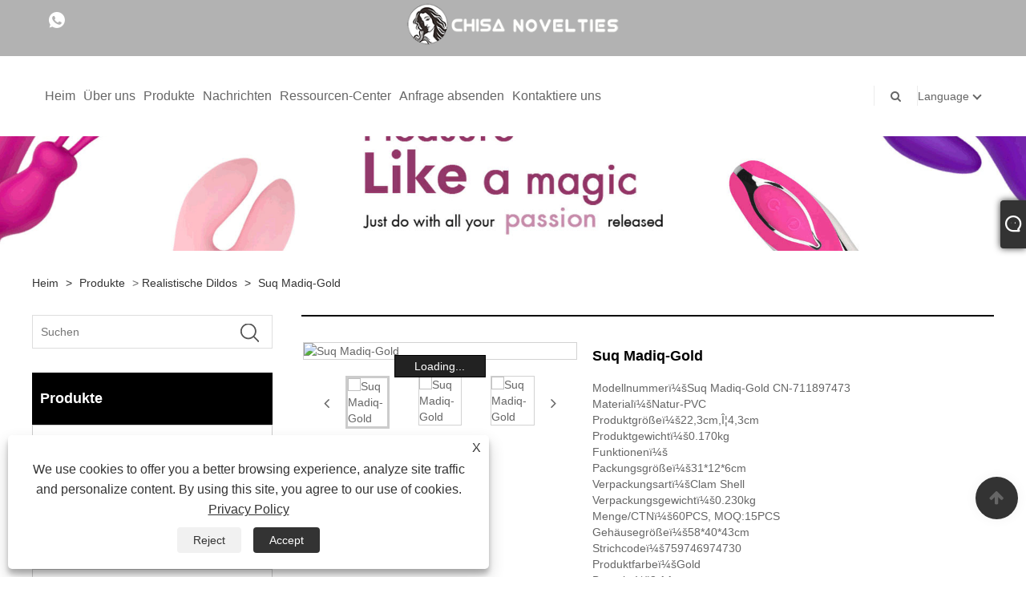

--- FILE ---
content_type: text/html; charset=utf-8
request_url: https://de.chisa-brands.com/suq-madiq-gold.html
body_size: 10958
content:

<!DOCTYPE html>
<html dir="ltr" lang="de">
<head>
    
<title>China Suq Madiq-Gold Hersteller und Lieferanten - Chisa Group</title>
<meta name="keywords" content="Suq Madiq-Gold, Großhandel, Hersteller, Marken, Lieferanten, China, Fabrik" />
<meta name="description" content="Kaufen Sie Suq Madiq-Gold made in China in unserer Fabrik. Als einer der Hersteller und Lieferanten von China Suq Madiq-Gold können wir unseren Kunden qualitativ hochwertige Produkte anbieten. Bei uns können Sie Produkte im Großhandel verkaufen. Alle unsere Marken sind im In- und Ausland bekannt." />
<link rel="shortcut icon" href="/upload/6512/20210622150733884375.ico" type="image/x-icon" />
<meta name="google-site-verification" content="8ZvxGOqhYJF1uKr2RcHa-LUZb0X050rHdxwNvyOTzdE" />
<!-- Global site tag (gtag.js) - Google Analytics -->
<script async src="https://www.googletagmanager.com/gtag/js?id=G-GEY59YF7GQ"></script>
<script>
  window.dataLayer = window.dataLayer || [];
  function gtag(){dataLayer.push(arguments);}
  gtag('js', new Date());

  gtag('config', 'G-GEY59YF7GQ');
</script>
<link rel="dns-prefetch" href="https://style.trade-cloud.com.cn" />
<link rel="dns-prefetch" href="https://i.trade-cloud.com.cn" />
    <meta name="robots" content="index,follow">
    <meta name="distribution" content="Global" />
    <meta name="googlebot" content="all" />
    <meta property="og:type" content="product" />
    <meta property="og:site_name" content="Chisa Group Limited">
    <meta property="og:image" content="https://de.chisa-brands.com/upload/6512/suq-madiq-gold_315830.jpg" />
    <meta property="og:url" content="https://de.chisa-brands.com/suq-madiq-gold.html" />
    <meta property="og:title" content="China Suq Madiq-Gold Hersteller und Lieferanten - Chisa Group" />
    <meta property="og:description" content="Kaufen Sie Suq Madiq-Gold made in China in unserer Fabrik. Als einer der Hersteller und Lieferanten von China Suq Madiq-Gold können wir unseren Kunden qualitativ hochwertige Produkte anbieten. Bei uns können Sie Produkte im Großhandel verkaufen. Alle unsere Marken sind im In- und Ausland bekannt." />
    <link href="https://de.chisa-brands.com/suq-madiq-gold.html" rel="canonical" />
    
    <script type="application/ld+json">[
  {
    "@context": "https://schema.org/",
    "@type": "BreadcrumbList",
    "ItemListElement": [
      {
        "@type": "ListItem",
        "Name": "Heim",
        "Position": 1,
        "Item": "https://de.chisa-brands.com/"
      },
      {
        "@type": "ListItem",
        "Name": "Produkte",
        "Position": 2,
        "Item": "https://de.chisa-brands.com/products.html"
      },
      {
        "@type": "ListItem",
        "Name": "Realistische Dildos",
        "Position": 3,
        "Item": "https://de.chisa-brands.com/realistic-dildos"
      },
      {
        "@type": "ListItem",
        "Name": "Suq Madiq-Gold",
        "Position": 4,
        "Item": "https://de.chisa-brands.com/suq-madiq-gold.html"
      }
    ]
  },
  {
    "@context": "http://schema.org",
    "@type": "Product",
    "@id": "https://de.chisa-brands.com/suq-madiq-gold.html",
    "Name": "Suq Madiq-Gold",
    "Image": [
      "https://de.chisa-brands.com/upload/6512/suq-madiq-gold-1_1803514.jpg",
      "https://de.chisa-brands.com/upload/6512/suq-madiq-gold-2_2713924.jpg",
      "https://de.chisa-brands.com/upload/6512/suq-madiq-gold-3_3818277.jpg",
      "https://de.chisa-brands.com/upload/6512/suq-madiq-gold-4_4514189.jpg",
      "https://de.chisa-brands.com/upload/6512/suq-madiq-gold-5_5328723.jpg",
      "https://de.chisa-brands.com/upload/6512/suq-madiq-gold-6_6732387.jpg"
    ],
    "Description": "Kaufen Sie Suq Madiq-Gold made in China in unserer Fabrik. Als einer der Hersteller und Lieferanten von China Suq Madiq-Gold können wir unseren Kunden qualitativ hochwertige Produkte anbieten. Bei uns können Sie Produkte im Großhandel verkaufen. Alle unsere Marken sind im In- und Ausland bekannt.",
    "Offers": {
      "@type": "AggregateOffer",
      "OfferCount": 1,
      "PriceCurrency": "USD",
      "LowPrice": 0.0,
      "HighPrice": 0.0,
      "Price": 0.0
    }
  }
]</script>
    <link rel="alternate" hreflang="en"  href="https://www.chisa-brands.com/suq-madiq-gold.html"/>
<link rel="alternate" hreflang="es"  href="https://es.chisa-brands.com/suq-madiq-gold.html"/>
<link rel="alternate" hreflang="pt"  href="https://pt.chisa-brands.com/suq-madiq-gold.html"/>
<link rel="alternate" hreflang="ru"  href="https://ru.chisa-brands.com/suq-madiq-gold.html"/>
<link rel="alternate" hreflang="fr"  href="https://fr.chisa-brands.com/suq-madiq-gold.html"/>
<link rel="alternate" hreflang="ja"  href="https://ja.chisa-brands.com/suq-madiq-gold.html"/>
<link rel="alternate" hreflang="de"  href="https://de.chisa-brands.com/suq-madiq-gold.html"/>
<link rel="alternate" hreflang="vi"  href="https://vi.chisa-brands.com/suq-madiq-gold.html"/>
<link rel="alternate" hreflang="it"  href="https://it.chisa-brands.com/suq-madiq-gold.html"/>
<link rel="alternate" hreflang="nl"  href="https://nl.chisa-brands.com/suq-madiq-gold.html"/>
<link rel="alternate" hreflang="th"  href="https://th.chisa-brands.com/suq-madiq-gold.html"/>
<link rel="alternate" hreflang="pl"  href="https://pl.chisa-brands.com/suq-madiq-gold.html"/>
<link rel="alternate" hreflang="ko"  href="https://ko.chisa-brands.com/suq-madiq-gold.html"/>
<link rel="alternate" hreflang="sv"  href="https://sv.chisa-brands.com/suq-madiq-gold.html"/>
<link rel="alternate" hreflang="hu"  href="https://hu.chisa-brands.com/suq-madiq-gold.html"/>
<link rel="alternate" hreflang="ms"  href="https://ms.chisa-brands.com/suq-madiq-gold.html"/>
<link rel="alternate" hreflang="da"  href="https://da.chisa-brands.com/suq-madiq-gold.html"/>
<link rel="alternate" hreflang="fi"  href="https://fi.chisa-brands.com/suq-madiq-gold.html"/>
<link rel="alternate" hreflang="hi"  href="https://hi.chisa-brands.com/suq-madiq-gold.html"/>
<link rel="alternate" hreflang="tr"  href="https://tr.chisa-brands.com/suq-madiq-gold.html"/>
<link rel="alternate" hreflang="ga"  href="https://ga.chisa-brands.com/suq-madiq-gold.html"/>
<link rel="alternate" hreflang="ar"  href="https://ar.chisa-brands.com/suq-madiq-gold.html"/>
<link rel="alternate" hreflang="id"  href="https://id.chisa-brands.com/suq-madiq-gold.html"/>
<link rel="alternate" hreflang="no"  href="https://no.chisa-brands.com/suq-madiq-gold.html"/>
<link rel="alternate" hreflang="cs"  href="https://cs.chisa-brands.com/suq-madiq-gold.html"/>
<link rel="alternate" hreflang="el"  href="https://el.chisa-brands.com/suq-madiq-gold.html"/>
<link rel="alternate" hreflang="uk"  href="https://uk.chisa-brands.com/suq-madiq-gold.html"/>
<link rel="alternate" hreflang="bg"  href="https://bg.chisa-brands.com/suq-madiq-gold.html"/>
<link rel="alternate" hreflang="la"  href="https://la.chisa-brands.com/suq-madiq-gold.html"/>
<link rel="alternate" hreflang="kk"  href="https://kk.chisa-brands.com/suq-madiq-gold.html"/>
<link rel="alternate" hreflang="sk"  href="https://sk.chisa-brands.com/suq-madiq-gold.html"/>
<link rel="alternate" hreflang="lt"  href="https://lt.chisa-brands.com/suq-madiq-gold.html"/>
<link rel="alternate" hreflang="ro"  href="https://ro.chisa-brands.com/suq-madiq-gold.html"/>
<link rel="alternate" hreflang="sl"  href="https://sl.chisa-brands.com/suq-madiq-gold.html"/>
<link rel="alternate" hreflang="sr"  href="https://sr.chisa-brands.com/suq-madiq-gold.html"/>
<link rel="alternate" hreflang="x-default" href="https://www.chisa-brands.com/suq-madiq-gold.html"/>

    
<meta http-equiv="X-UA-Compatible" content="IE=edge">
<meta http-equiv="Content-Type" content="text/html; charset=UTF-8" />
<meta name="viewport" content="width=device-width,initial-scale=1,minimum-scale=1,maximum-scale=1,user-scalable=no" />
<meta name="format-detection" content="telephone=no" />
<meta name="apple-mobile-web-app-capable" content="yes" />
<meta name="apple-mobile-web-app-status-bar-style" content="black" />
<link href="https://style.trade-cloud.com.cn/Template/101/css/bootstrap.min.css" rel="stylesheet">
<link href="https://style.trade-cloud.com.cn/Template/101/css/swiper.min.css" rel="stylesheet">
<link href="https://style.trade-cloud.com.cn/Template/101/css/font-awesome.css" rel="stylesheet">
<link href="https://style.trade-cloud.com.cn/Template/101/css/animate.min.css" rel="stylesheet">
<link href="https://style.trade-cloud.com.cn/Template/101/css/style.css" rel="stylesheet">
<script src="https://style.trade-cloud.com.cn/Template/101/js/jquery.js" type="text/javascript"></script>
<style>
    section.section.margin-top {
        margin-top: 175px;
    }
</style>
<link href="https://style.trade-cloud.com.cn/NewCss/css/fonts/iconfont.css" rel="stylesheet" />
<link href="https://style.trade-cloud.com.cn/Template/101/css/im.css" rel="stylesheet" />
    
<link rel="stylesheet" type="text/css" href="https://style.trade-cloud.com.cn/Template/101/css/product.css">
<link rel="stylesheet" type="text/css" href="https://style.trade-cloud.com.cn/Template/101/css/product_mobile.css">
<link href="https://style.trade-cloud.com.cn/NewCss/css/other.css?v=0.0.1" rel="stylesheet">

    <style>
        .detail_content {
            margin-bottom: 30px;
        }

        .detail_block {
            text-align: center;
        }

            .detail_block span {
                text-align: LEFT;
            }

        .detail_content h3 {
            font-size: 16px;
            font-weight: 700;
            padding: 10px 0;
        }

        .detail_block span {
            display: block;
            font-weight: 700;
            padding: 5px 0;
        }

        .detail_block p {
            text-align: justify;
        }

        .detail_block img {
            width: 100%;
            padding: 5px 0;
        }

        .detail_block table {
            width: 100%;
            padding: 5px 0;
        }

        #Descrip a {
            color: inherit;
            padding: 0;
            float: none;
        }

        .detail_block table td {
            padding: 0 5px;
        }
    </style>
    <script src="/js/function.js"></script>
    <script type="text/javascript" src="https://style.trade-cloud.com.cn/Template/101/js/cloud-zoom.1.0.3.js"></script>
</head>
<body>
    <div class="cont">
        
<link href="../../css/fonts/iconfont.css" rel="stylesheet" />
<header id="head">
    <div class="header-top clearfix">
        <div class="left c-share">
            <a href="https://api.whatsapp.com/send?phone=+86-13757785407&text=Hello" target="_blank" rel="nofollow" class="Whatsapp"><span class="iconfont icon-whatsapp"></span></a>
        </div>
        <div class="right">

            <ul class="top-ul clearfix">
          <li class="sremove"><a > </a></li>
        
        </ul>
           
        </div>
    </div>
    <nav class="clearfix">
        <div class="left nav" id="nav">
            <ul class="nav_en site_383055">
                <li><a href="https://de.chisa-brands.com/" title="Heim">Heim</a></li><li onmouseover="displaySubMenu(this)" onmouseout="hideSubMenu(this)"><a href="https://de.chisa-brands.com/about.html" title="Über uns">Über uns</a><ul class="submenu"><li><a title="Marken" href="https://de.chisa-brands.com/about.html">Marken</a></li><li><a title="Über Chisa" href="https://de.chisa-brands.com/about-363122.html">Über Chisa</a></li><li><a title="Unternehmensprofil" href="https://de.chisa-brands.com/about-250853.html">Unternehmensprofil</a></li><li><a title="Vertriebspartner" href="https://de.chisa-brands.com/about-250854.html">Vertriebspartner</a></li><li><a title="FAQ" href="https://de.chisa-brands.com/about-250856.html">FAQ</a></li></ul></li><li onmouseover="displaySubMenu(this)" onmouseout="hideSubMenu(this)"><a href="https://de.chisa-brands.com/products.html" title="Produkte">Produkte</a><ul class="submenu"><li><a title="Anale Fantasie" href="/anal-fantasy">Anale Fantasie</a></li><li><a title="Kugeln Eier" href="/bullets-eggs">Kugeln Eier</a></li><li><a title="versaute BDSM" href="/kinky-bdsm">versaute BDSM</a></li><li><a title="Vibrierende Cockringe" href="/vibrating-cockrings">Vibrierende Cockringe</a></li><li><a title="Zubehör" href="/accessories">Zubehör</a></li><li><a title="Realistische Dildos" href="/realistic-dildos">Realistische Dildos</a></li><li><a title="Duschen Einläufe" href="/douches-enemas">Duschen Einläufe</a></li><li><a title="Ledergeschirr" href="/leather-harness">Ledergeschirr</a></li><li><a title="Kegal-Trainingsgeräte" href="/kegal-exercisers">Kegal-Trainingsgeräte</a></li><li><a title="Sexy Kits" href="/sexy-kits">Sexy Kits</a></li><li><a title="Realistische Masturbatoren" href="/realistic-masturbators">Realistische Masturbatoren</a></li><li><a title="Brustwarzenspiel" href="/nipple-play">Brustwarzenspiel</a></li><li><a title="Penisverlängerungen Ärmel" href="/penis-extensions-sleeves">Penisverlängerungen Ärmel</a></li><li><a title="Vergrößerungspumpen" href="/enlargement-pumps">Vergrößerungspumpen</a></li><li><a title="Prostata-Massagegeräte" href="/prostate-massagers">Prostata-Massagegeräte</a></li><li><a title="Strap-Ons" href="/strap-ons">Strap-Ons</a></li><li><a title="Leistungsstarker Vibrator" href="/powerful-vibrator">Leistungsstarker Vibrator</a></li><li><a title="Harnröhrensonde" href="/urethral-probe">Harnröhrensonde</a></li></ul></li><li onmouseover="displaySubMenu(this)" onmouseout="hideSubMenu(this)"><a href="https://de.chisa-brands.com/news.html" title="Nachrichten">Nachrichten</a><ul class="submenu"><li><a title="Unternehmens Nachrichten" href="/news-58811.html">Unternehmens Nachrichten</a></li><li><a title="Branchennachrichten" href="/news-58812.html">Branchennachrichten</a></li><li><a title="FAQ" href="/news-58813.html">FAQ</a></li></ul></li><li onmouseover="displaySubMenu(this)" onmouseout="hideSubMenu(this)"><a href="https://de.chisa-brands.com/download.html" title="Ressourcen-Center">Ressourcen-Center</a><ul class="submenu"><li><a title="Katalog" href="/download-3376.html">Katalog</a></li><li><a title="Logos" href="/download-3377.html">Logos</a></li><li><a title="Header & Banner" href="/download-3378.html">Header & Banner</a></li></ul></li><li><a href="https://de.chisa-brands.com/message.html" title="Anfrage absenden">Anfrage absenden</a></li><li><a href="https://de.chisa-brands.com/contact.html" title="Kontaktiere uns">Kontaktiere uns</a></li>
            </ul>
        </div>
        <div class="logo">
             <a href="/" title="China Suq Madiq-Gold Hersteller und Lieferanten - Chisa Group"><img src="/upload/6512/2021082009493313114.png" alt="China Suq Madiq-Gold Hersteller und Lieferanten - Chisa Group" title="China Suq Madiq-Gold Hersteller und Lieferanten - Chisa Group"></a>
        </div>
        <div class="nav-right right">
            <ul class="clearfix">
                <li class="emali"><a href="/message.html" title="info@chisa-novelties.com"><i class="fa fa-emali"></i>info@chisa-novelties.com</a></li>
                <li class="phone"><a href="tel:+86-577-27776630" title="+86-577-27776630"><i class="fa fa-phone"></i>+86-577-27776630</a></li>
                <li class="line"></li>
                <li class="nav-search">
                    <i class="fa fa-search"></i>
                    <div class="bubble">
                        <ul class="submenu">
                            <input type="text" name="txtSearch" placeholder="Suchen" class="search-txt" id="txtSearch">
                            <button onclick="validate11()" type="button" class="search-submit" id="btnSearch"><i class="icon-search"></i></button>
                        </ul>
                    </div>
                    <script>
                        function validate11() {
                            if ($("input#txtSearch").val() == "") {
                                alert("Bitte geben Sie Ihren Betreff ein");
                                $("input#txtSearch").focus();
                                return false;
                            }
                            window.location.href = "/products.html?Keywords=" + $("input#txtSearch").val();
                        }
                    </script>
                </li>
                <li class="line"></li>
                <li class="gz sremove">Language
                    <div class="bubble">
                        <ul class="submenu">
                            <li><img title="English" alt="English" src="/upload/en.gif"><a href="https://www.chisa-brands.com" title="English">English </a></li><li><img title="Español" alt="Español" src="/upload/es.gif"><a href="//es.chisa-brands.com" title="Español">Español</a></li><li><img title="Português" alt="Português" src="/upload/pt.gif"><a href="//pt.chisa-brands.com" title="Português">Português</a></li><li><img title="русский" alt="русский" src="/upload/ru.gif"><a href="//ru.chisa-brands.com" title="русский">русский</a></li><li><img title="Français" alt="Français" src="/upload/fr.gif"><a href="//fr.chisa-brands.com" title="Français">Français</a></li><li><img title="日本語" alt="日本語" src="/upload/ja.gif"><a href="//ja.chisa-brands.com" title="日本語">日本語</a></li><li><img title="Deutsch" alt="Deutsch" src="/upload/de.gif"><a href="//de.chisa-brands.com" title="Deutsch">Deutsch</a></li><li><img title="tiếng Việt" alt="tiếng Việt" src="/upload/vi.gif"><a href="//vi.chisa-brands.com" title="tiếng Việt">tiếng Việt</a></li><li><img title="Italiano" alt="Italiano" src="/upload/it.gif"><a href="//it.chisa-brands.com" title="Italiano">Italiano</a></li><li><img title="Nederlands" alt="Nederlands" src="/upload/nl.gif"><a href="//nl.chisa-brands.com" title="Nederlands">Nederlands</a></li><li><img title="ภาษาไทย" alt="ภาษาไทย" src="/upload/th.gif"><a href="//th.chisa-brands.com" title="ภาษาไทย">ภาษาไทย</a></li><li><img title="Polski" alt="Polski" src="/upload/pl.gif"><a href="//pl.chisa-brands.com" title="Polski">Polski</a></li><li><img title="한국어" alt="한국어" src="/upload/ko.gif"><a href="//ko.chisa-brands.com" title="한국어">한국어</a></li><li><img title="Svenska" alt="Svenska" src="/upload/sv.gif"><a href="//sv.chisa-brands.com" title="Svenska">Svenska</a></li><li><img title="magyar" alt="magyar" src="/upload/hu.gif"><a href="//hu.chisa-brands.com" title="magyar">magyar</a></li><li><img title="Malay" alt="Malay" src="/upload/ms.gif"><a href="//ms.chisa-brands.com" title="Malay">Malay</a></li><li><img title="Dansk" alt="Dansk" src="/upload/da.gif"><a href="//da.chisa-brands.com" title="Dansk">Dansk</a></li><li><img title="Suomi" alt="Suomi" src="/upload/fi.gif"><a href="//fi.chisa-brands.com" title="Suomi">Suomi</a></li><li><img title="हिन्दी" alt="हिन्दी" src="/upload/hi.gif"><a href="//hi.chisa-brands.com" title="हिन्दी">हिन्दी</a></li><li><img title="Türkçe" alt="Türkçe" src="/upload/tr.gif"><a href="//tr.chisa-brands.com" title="Türkçe">Türkçe</a></li><li><img title="Gaeilge" alt="Gaeilge" src="/upload/ga.gif"><a href="//ga.chisa-brands.com" title="Gaeilge">Gaeilge</a></li><li><img title="العربية" alt="العربية" src="/upload/ar.gif"><a href="//ar.chisa-brands.com" title="العربية">العربية</a></li><li><img title="Indonesia" alt="Indonesia" src="/upload/id.gif"><a href="//id.chisa-brands.com" title="Indonesia">Indonesia</a></li><li><img title="Norsk‎" alt="Norsk‎" src="/upload/no.gif"><a href="//no.chisa-brands.com" title="Norsk‎">Norsk‎</a></li><li><img title="český" alt="český" src="/upload/cs.gif"><a href="//cs.chisa-brands.com" title="český">český</a></li><li><img title="ελληνικά" alt="ελληνικά" src="/upload/el.gif"><a href="//el.chisa-brands.com" title="ελληνικά">ελληνικά</a></li><li><img title="український" alt="український" src="/upload/uk.gif"><a href="//uk.chisa-brands.com" title="український">український</a></li><li><img title="български" alt="български" src="/upload/bg.gif"><a href="//bg.chisa-brands.com" title="български">български</a></li><li><img title="Latine" alt="Latine" src="/upload/la.gif"><a href="//la.chisa-brands.com" title="Latine">Latine</a></li><li><img title="Қазақша" alt="Қазақша" src="/upload/kk.gif"><a href="//kk.chisa-brands.com" title="Қазақша">Қазақша</a></li><li><img title="Slovenský jazyk" alt="Slovenský jazyk" src="/upload/sk.gif"><a href="//sk.chisa-brands.com" title="Slovenský jazyk">Slovenský jazyk</a></li><li><img title="Lietuvos" alt="Lietuvos" src="/upload/lt.gif"><a href="//lt.chisa-brands.com" title="Lietuvos">Lietuvos</a></li><li><img title="Română" alt="Română" src="/upload/ro.gif"><a href="//ro.chisa-brands.com" title="Română">Română</a></li><li><img title="Slovenski" alt="Slovenski" src="/upload/sl.gif"><a href="//sl.chisa-brands.com" title="Slovenski">Slovenski</a></li><li><img title="Srpski језик" alt="Srpski језик" src="/upload/sr.gif"><a href="//sr.chisa-brands.com" title="Srpski језик">Srpski језик</a></li>
                        </ul>
                    </div>
                </li>
            </ul>
        </div>
        <div class="mask"></div>
        <div class="nav-btn">
            <div class="nav-r-btn"><span></span><span></span><span></span></div>
        </div>
    </nav>
</header>

        <div class="banner page-banner" id="body">
            <div class="page-bannertxt">
                
            </div>
            <a class="item"><img src="/upload/6512/20210820101121752143.jpg" alt="Produkte" title="Produkte"></a>
        </div>
        <div class="block">
            <div class="layout">

                <div class="position">
                    <a href="/" title="Heim">Heim</a>
                    <span>></span>
                    <a title="Produkte" href="https://de.chisa-brands.com/products.html">Produkte</a> > <a href="/realistic-dildos">Realistische Dildos</a>

                    
                    <span>></span>
                    <a title="Suq Madiq-Gold" href="https://de.chisa-brands.com/suq-madiq-gold.html">Suq Madiq-Gold</a>
                </div>
                <div class="layout-mobile">

                    <div class="product-left">
                        <form class="left-search" action="/products.html" method="get">
                            <input type="text" class="search-t" name="keywords" id="search-t" placeholder="Suchen" required />
                            <input id="search-b" class="search-b" type="submit" value="" />
                        </form>

                        <div class="product-nav">
                            <div class="lefttitle">Produkte</div>
                            <ul>
                                <li><a href="/anal-fantasy">Anale Fantasie</a></li><li><a href="/bullets-eggs">Kugeln Eier</a></li><li><a href="/kinky-bdsm">versaute BDSM</a></li><li><a href="/vibrating-cockrings">Vibrierende Cockringe</a></li><li><a href="/accessories">Zubehör</a></li><li><a href="/realistic-dildos">Realistische Dildos</a></li><li><a href="/douches-enemas">Duschen Einläufe</a></li><li><a href="/leather-harness">Ledergeschirr</a></li><li><a href="/kegal-exercisers">Kegal-Trainingsgeräte</a></li><li><a href="/sexy-kits">Sexy Kits</a></li><li><a href="/realistic-masturbators">Realistische Masturbatoren</a></li><li><a href="/nipple-play">Brustwarzenspiel</a></li><li><a href="/penis-extensions-sleeves">Penisverlängerungen Ärmel</a></li><li><a href="/enlargement-pumps">Vergrößerungspumpen</a></li><li><a href="/prostate-massagers">Prostata-Massagegeräte</a></li><li><a href="/strap-ons">Strap-Ons</a></li><li><a href="/powerful-vibrator">Leistungsstarker Vibrator</a></li><li><a href="/urethral-probe">Harnröhrensonde</a></li>
                            </ul>
                        </div>
                        <div class="product-list">
                            <div class="lefttitle">Neue Produkte</div>
                            <ul>
                                <li><a href="https://de.chisa-brands.com/vibrator-ardor.html" title="Vibrator Ardor"><img src="/upload/6512/vibrator-ardor_25155.jpg" alt="Vibrator Ardor" title="Vibrator Ardor" ><span>Vibrator Ardor</span></a></li><li><a href="https://de.chisa-brands.com/candy-plug-s-pink.html" title="Candy Plug S-Rosa"><img src="/upload/6512/candy-plug-s-pink_758779.jpg" alt="Candy Plug S-Rosa" title="Candy Plug S-Rosa" ><span>Candy Plug S-Rosa</span></a></li><li><a href="https://de.chisa-brands.com/raw-recruit-l-purple.html" title="Raw Recruit L-Lila"><img src="/upload/6512/raw-recruit-l-purple_486757.jpg" alt="Raw Recruit L-Lila" title="Raw Recruit L-Lila" ><span>Raw Recruit L-Lila</span></a></li><li><a href="https://de.chisa-brands.com/quadruple-sweet-purple.html" title="Vierbettzimmer Süß-Lila"><img src="/upload/6512/quadruple-sweet-purple_619417.jpg" alt="Vierbettzimmer Süß-Lila" title="Vierbettzimmer Süß-Lila" ><span>Vierbettzimmer Süß-Lila</span></a></li><li><a href="https://de.chisa-brands.com/real-feel-sleeve-with-ball-strap.html" title="Real Feel Sleeve mit Ball Strap"><img src="/upload/6512/real-feel-sleeve-with-ball-strap_424463.jpg" alt="Real Feel Sleeve mit Ball Strap" title="Real Feel Sleeve mit Ball Strap" ><span>Real Feel Sleeve mit Ball Strap</span></a></li> <li><a class="btn" href="/products.html"><span>Alle neuen Produkte</span></a></li>
                            </ul>
                        </div>
                    </div>
                </div>
                <style type="text/css">
                </style>
                <div class="product-right">
                    <div class="shown_products_a">
                        <div class="shown_products_a_left" style="border: none;">
                            <section>


                                <section class="product-intro" style="">
                                    <div class="product-view">
                                        <div class="product-image">
                                            <a class="cloud-zoom" id="zoom1" data-zoom="adjustX:0, adjustY:0" href="/upload/6512/suq-madiq-gold-1_1803514.jpg" title="Suq Madiq-Gold" ><img src="/upload/6512/suq-madiq-gold-1_1803514.jpg" itemprop="image" title="Suq Madiq-Gold" alt="Suq Madiq-Gold" style="width: 100%" /></a>
                                        </div>
                                        <div class="image-additional">
                                            <ul>
                                                <li  class="current"><a class="cloud-zoom-gallery item" href="/upload/6512/suq-madiq-gold-1_1803514.jpg"  title="Suq Madiq-Gold" data-zoom="useZoom:zoom1, smallImage:/upload/6512/suq-madiq-gold-1_1803514.jpg"><img src="/upload/6512/suq-madiq-gold-1_1803514.jpg" alt="Suq Madiq-Gold " /><img src="/upload/6512/suq-madiq-gold-1_1803514.jpg" alt="Suq Madiq-Gold" class="popup"  title="Suq Madiq-Gold" /></a></li><li ><a class="cloud-zoom-gallery item" href="/upload/6512/suq-madiq-gold-2_2713924.jpg"  title="Suq Madiq-Gold" data-zoom="useZoom:zoom1, smallImage:/upload/6512/suq-madiq-gold-2_2713924.jpg"><img src="/upload/6512/suq-madiq-gold-2_2713924.jpg" alt="Suq Madiq-Gold " /><img src="/upload/6512/suq-madiq-gold-2_2713924.jpg" alt="Suq Madiq-Gold" class="popup"  title="Suq Madiq-Gold" /></a></li><li ><a class="cloud-zoom-gallery item" href="/upload/6512/suq-madiq-gold-3_3818277.jpg"  title="Suq Madiq-Gold" data-zoom="useZoom:zoom1, smallImage:/upload/6512/suq-madiq-gold-3_3818277.jpg"><img src="/upload/6512/suq-madiq-gold-3_3818277.jpg" alt="Suq Madiq-Gold " /><img src="/upload/6512/suq-madiq-gold-3_3818277.jpg" alt="Suq Madiq-Gold" class="popup"  title="Suq Madiq-Gold" /></a></li><li ><a class="cloud-zoom-gallery item" href="/upload/6512/suq-madiq-gold-4_4514189.jpg"  title="Suq Madiq-Gold" data-zoom="useZoom:zoom1, smallImage:/upload/6512/suq-madiq-gold-4_4514189.jpg"><img src="/upload/6512/suq-madiq-gold-4_4514189.jpg" alt="Suq Madiq-Gold " /><img src="/upload/6512/suq-madiq-gold-4_4514189.jpg" alt="Suq Madiq-Gold" class="popup"  title="Suq Madiq-Gold" /></a></li><li ><a class="cloud-zoom-gallery item" href="/upload/6512/suq-madiq-gold-5_5328723.jpg"  title="Suq Madiq-Gold" data-zoom="useZoom:zoom1, smallImage:/upload/6512/suq-madiq-gold-5_5328723.jpg"><img src="/upload/6512/suq-madiq-gold-5_5328723.jpg" alt="Suq Madiq-Gold " /><img src="/upload/6512/suq-madiq-gold-5_5328723.jpg" alt="Suq Madiq-Gold" class="popup"  title="Suq Madiq-Gold" /></a></li><li ><a class="cloud-zoom-gallery item" href="/upload/6512/suq-madiq-gold-6_6732387.jpg"  title="Suq Madiq-Gold" data-zoom="useZoom:zoom1, smallImage:/upload/6512/suq-madiq-gold-6_6732387.jpg"><img src="/upload/6512/suq-madiq-gold-6_6732387.jpg" alt="Suq Madiq-Gold " /><img src="/upload/6512/suq-madiq-gold-6_6732387.jpg" alt="Suq Madiq-Gold" class="popup"  title="Suq Madiq-Gold" /></a></li>
                                            </ul>
                                        </div>
                                    </div>
                                    <script>nico_cloud_zoom();</script>
                                </section>


                                                                    



                            </section>
                        </div>
                        <div class="shown_products_a_right">
                             <h1>Suq Madiq-Gold</h1>
                            <div class="p-short">Modellnummerï¼šSuq Madiq-Gold CN-711897473<br>Materialï¼šNatur-PVC<br>Produktgrößeï¼š22,3cm,Î¦4,3cm<br>Produktgewichtï¼š0.170kg<br>Funktionenï¼š<br>Packungsgrößeï¼š31*12*6cm<br>Verpackungsartï¼šClam Shell<br>Verpackungsgewichtï¼š0.230kg<br>Menge/CTNï¼š60PCS, MOQ:15PCS<br>Gehäusegrößeï¼š58*40*43cm<br>Strichcodeï¼š759746974730<br>Produktfarbeï¼šGold<br>Batterieï¼š2 AA<br>Wenn Batterie im Lieferumfang enthaltenï¼š<br>Wasserdichtï¼š</div>
                            
                            
                             <h4 class="seniqu"><a href="https://de.chisa-brands.com/message.html" title="Suq Madiq-Gold">Anfrage absenden</a></h4> 
                            <div class="Ylink">
                                <ul>
                                    
                                </ul>
                            </div>
                            <div style="height: 20px; overflow: hidden; float: left; width: 100%;"></div>
                            <div class="a2a_kit a2a_kit_size_32 a2a_default_style">
                                <a class="a2a_dd" href="https://www.addtoany.com/share"></a>
                                <a class="a2a_button_facebook"></a>
                                <a class="a2a_button_twitter"></a>
                                <a class="a2a_button_pinterest"></a>
                                <a class="a2a_button_linkedin"></a>
                            </div>
                            <script async src="https://static.addtoany.com/menu/page.js"></script>
                        </div>
                    </div>
                    <div class="shown_products_b">
                        <div class="shown_products_b_a">
                            <div class="op">
                                <div class="descr">Produktbeschreibung</div>
                            </div>
                            <div class="opt">
                                <div id="Descrip">
                                    <strong><span style="font-size:16px;">Suq Madiq-Gold</span></strong> 
<p>Modell Nr. ¼šCN-711897473</p>
<p>Materialï¼šNatur-PVC</p>
<p>Produktgrößeï¼š22,3cm,Î¦4,3cm</p>
<p>Produktgewichtï¼š0.170kg</p>
<div>Funktionenï¼š<div>
	</div>
</div>
<p>Packungsgrößeï¼š31*12*6cm</p>
<p>Verpackungsartï¼šClam Shell</p>
<p>Verpackungsgewichtï¼š0.230kg</p>
<p>Menge/CTNï¼š60PCS, MOQ:15PCS</p>
<p>Gehäusegrößeï¼š58*40*43cm</p>
<p>Strichcodeï¼š759746974730</p>
<p>Produktfarbeï¼šGold</p>
<p>Batterieï¼š2 AA</p>
<p>Wenn Batterie im Lieferumfang enthaltenï¼š</p>
<p>Wasserdichtï¼š</p>
                                    <div class="productsTags"> Hot-Tags: Suq Madiq-Gold, Großhandel, Hersteller, Marken, Lieferanten, China, Fabrik</div>
                                </div>
                            </div>
                        </div>
                        <div class="shown_products_b_a" style="display:none;">
                            <div class="op">
                                <div class="descr">Produkt-Tag</div>
                            </div>
                            <div class="opt" id="proabout">
                                
                            </div>
                        </div>
                        <div class="shown_products_b_a">
                            <div class="op" style="display:none;">
                                <div class="descr">Verwandte Kategorie</div>
                            </div>
                            <div class="opt" style="display:none;">
                                
                            </div>
                            <div id="send" class="opt">
                                <div class="op">
                                    <div class="descr">Anfrage absenden</div>
                                </div>
                                <div class="opt_pt">
                                    Bitte zögern Sie nicht, Ihre Anfrage im untenstehenden Formular zu stellen. Wir werden Ihnen innerhalb von 24 Stunden antworten.
                                </div>
                                <div id="form1">
                                    <div class="plane-body">
                                        <input name="category" id="category" value="72" type="hidden">
                                        <input name="dir" value="after-sale-support" type="hidden">
                                        <div class="form-group" id="form-group-6">
                                            <input class="form-control" id="subject" name="subject" required value="Suq Madiq-Gold" placeholder="Thema*" maxlength="150" type="text">
                                        </div>
                                        <div class="form-group" id="form-group-6">
                                            <input class="form-control" id="company" name="company" maxlength="150" required placeholder="Unternehmen" type="text">
                                        </div>
                                        <div class="form-group" id="form-group-6">
                                            <input class="form-control" id="Email" name="Email" maxlength="100" required placeholder="Email*" type="email">
                                        </div>
                                        <div class="form-group" id="form-group-11">
                                            <input class="form-control" id="name" maxlength="45" name="name" required placeholder="Name*" type="text">
                                        </div>
                                        <div class="form-group" id="form-group-12">
                                            <input class="form-control" id="tel" maxlength="45" name="tel" required placeholder="Tel / WhatsApp" type="text">
                                        </div>
                                        <div class="form-group" id="form-group-14">
                                            <textarea class="form-control" name="content" id="content" placeholder="Nachricht*"></textarea>
                                        </div>
                                        <div class="form-group col-l-1" style="position: relative; display:none;">
                                            <input class="form-control" type="text" id="code" name="code" value="1" maxlength="5" placeholder="*" />
                                            <img src="/VerifyCodeImg.aspx" id="codeimg" alt="Click Refresh verification code" title="Click Refresh verification code" onclick="ReGetVerifyCode('codeimg')" style="position: absolute; right: 0; top: 50%; margin: 0; transform: translate(-50%, -50%);" />
                                        </div>
                                        <div class="form-group" id="form-group-4">
                                            <input name="action" value="addmesy" type="hidden">
                                            <input value="EINREICHEN" name="cmdOk" class="btn btn-submit" onclick="validate()" type="submit">
                                        </div>
                                    </div>
                                    <script>
                                        
                                        var ttt = 0;
                                        function validate() {
                                            var strSubject, strCompany, strEmail, strName, strTel, strMessage, strCode;
                                            strSubject = $("input#subject").val();
                                            strCompany = $("input#company").val();
                                            strEmail = $("input#Email").val();
                                            strName = $("input#name").val();
                                            strTel = $("input#tel").val();
                                            strMessage = $("#content").val();
                                            strCode = $("#code").val();

                                            if (strSubject == "") {
                                                if (true) {
                                                    alert("Bitte geben Sie Ihre ein Thema");
                                                    $("input#subject").focus();
                                                    return false;
                                                }
                                            }
                                            if (strCompany == "") {
                                                if (false) {
                                                    alert("Bitte geben Sie Ihre ein Unternehmen");
                                                    $("input#company").focus();
                                                    return false;
                                                }
                                            }
                                            if (strEmail == "") {
                                                if (true) {
                                                    alert("Bitte geben Sie Ihre ein Email");
                                                    $("input#Email").focus();
                                                    return false;
                                                }
                                            } else {
                                                var myreg = /^[\w!#$%&'*+/=?^_`{|}~-]+(?:\.[\w!#$%&'*+/=?^_`{|}~-]+)*@(?:[\w](?:[\w-]*[\w])?\.)+[\w](?:[\w-]*[\w])?/;
                                                if (!myreg.test(strEmail)) {
                                                    alert("E-Mail-Formatfehler");
                                                    $("input#Email").focus();
                                                    return false;
                                                }
                                            }
                                            if (strName == "") {
                                                if (true) {
                                                    alert("Bitte geben Sie Ihre ein Name");
                                                    $("input#name").focus();
                                                    return false;
                                                }
                                            }
                                            if (strTel == "") {
                                                if (false) {
                                                    alert("Bitte geben Sie Ihre ein Tel / WhatsApp");
                                                    $("input#tel").focus();
                                                    return false;
                                                }
                                            }
                                            if (strMessage == "") {
                                                if (true) {
                                                    alert("Bitte geben Sie Ihre ein Nachricht");
                                                    $("#content").focus();
                                                    return false;
                                                }
                                            }

                                            if (strCode == "") {
                                                $("#code").focus();
                                                return false;
                                            }

                                            if (ttt == 1) { alert("5 s！"); return false; }
                                            ttt = 1;
                                            var timer1 = setTimeout("timerli()", 5000);

                                            try {
                                                var url = window.location.pathname;
                                                $.ajax({
                                                    type: "POST",
                                                    url: "/js/AjaxData.ashx",
                                                    data: "Action=AddBook1&ProID=" + encodeURIComponent(2513013) + "&Type=NewBook&Subject=" + encodeURIComponent(strSubject) + "&Company=" + encodeURIComponent(strCompany) + "&Email=" + encodeURIComponent(strEmail)
                                                        + "&Name=" + encodeURIComponent(strName) + "&Url=" + encodeURIComponent(url) + "&Tel=" + encodeURIComponent(strTel) + "&Message=" + encodeURIComponent(strMessage) + "&Code=" + encodeURIComponent(strCode),
                                                    success: function (ret) {
                                                        if (ret == "200") {
                                                            window.location.href = "/thank.html";

                                                        }
                                                        else {
                                                            alert(ret);
                                                        }
                                                    }
                                                });
                                            }
                                            catch (ex) { alert("Erro" + ex); }
                                        }
                                        function timerli() { ttt = 0; }
                                    </script>
                                </div>
                            </div>
                        </div>
                        <div class="shown_products_b_a" style="">
                            <div class="op">
                                <div class="descr">Verwandte Produkte</div>
                            </div>
                            <div class="opt" id="AboutPro">
                                <h3><a href="/alexander-lee-10-dildo-flesh.html" class="proli1" title="Alexander Lee 10" Dildo-Fleisch"><img src="/upload/6512/alexander-lee-10-dildo-flesh_999150.jpg" alt="Alexander Lee 10" Dildo-Fleisch" title="Alexander Lee 10" Dildo-Fleisch" onerror="this.src='https://i.trade-cloud.com.cn/images/noimage.gif'" /></a><a href="/alexander-lee-10-dildo-flesh.html" class="proli2" title="Alexander Lee 10" Dildo-Fleisch">Alexander Lee 10" Dildo-Fleisch</a></h3><h3><a href="/alexander-lee-10-dildo-brown.html" class="proli1" title="Alexander Lee 10'' Dildo-Braun"><img src="/upload/6512/alexander-lee-10-dildo-brown_702507.jpg" alt="Alexander Lee 10'' Dildo-Braun" title="Alexander Lee 10'' Dildo-Braun" onerror="this.src='https://i.trade-cloud.com.cn/images/noimage.gif'" /></a><a href="/alexander-lee-10-dildo-brown.html" class="proli2" title="Alexander Lee 10'' Dildo-Braun">Alexander Lee 10'' Dildo-Braun</a></h3><h3><a href="/alexander-lee-10-vibrating-dildo-flesh.html" class="proli1" title="Alexander Lee 10'' Vibrierender Dildo - Fleisch"><img src="/upload/6512/alexander-lee-10-vibrating-dildo-flesh_63684.jpg" alt="Alexander Lee 10'' Vibrierender Dildo - Fleisch" title="Alexander Lee 10'' Vibrierender Dildo - Fleisch" onerror="this.src='https://i.trade-cloud.com.cn/images/noimage.gif'" /></a><a href="/alexander-lee-10-vibrating-dildo-flesh.html" class="proli2" title="Alexander Lee 10'' Vibrierender Dildo - Fleisch">Alexander Lee 10'' Vibrierender Dildo - Fleisch</a></h3><h3><a href="/alexander-lee-10-vibrating-dildo-brown.html" class="proli1" title="Alexander Lee 10'' Vibrierender Dildo-Braun"><img src="/upload/6512/alexander-lee-10-vibrating-dildo-brown_28034.jpg" alt="Alexander Lee 10'' Vibrierender Dildo-Braun" title="Alexander Lee 10'' Vibrierender Dildo-Braun" onerror="this.src='https://i.trade-cloud.com.cn/images/noimage.gif'" /></a><a href="/alexander-lee-10-vibrating-dildo-brown.html" class="proli2" title="Alexander Lee 10'' Vibrierender Dildo-Braun">Alexander Lee 10'' Vibrierender Dildo-Braun</a></h3><h3><a href="/ali-scott-12-4-dildo.html" class="proli1" title="Ali Scott 12.4 Dildo"><img src="/upload/6512/ali-scott-12-4-dildo_940810.jpg" alt="Ali Scott 12.4 Dildo" title="Ali Scott 12.4 Dildo" onerror="this.src='https://i.trade-cloud.com.cn/images/noimage.gif'" /></a><a href="/ali-scott-12-4-dildo.html" class="proli2" title="Ali Scott 12.4 Dildo">Ali Scott 12.4 Dildo</a></h3><h3><a href="/bromeo-01.html" class="proli1" title="Bromeo # 01"><img src="/upload/6512/bromeo-01_355570.jpg" alt="Bromeo # 01" title="Bromeo # 01" onerror="this.src='https://i.trade-cloud.com.cn/images/noimage.gif'" /></a><a href="/bromeo-01.html" class="proli2" title="Bromeo # 01">Bromeo # 01</a></h3>
                            </div>
                        </div>
                    </div>
                </div>
                <div style="clear: both;"></div>
            </div>
        </div>
        
<link href="https://style.trade-cloud.com.cn/Template/101/css/Z-main.css?t=V1" rel="stylesheet">
<link href="https://style.trade-cloud.com.cn/Template/101/css/Z-style.css?t=V1" rel="stylesheet">
<link href="https://style.trade-cloud.com.cn/Template/101/css/Z-theme.css?t=V1" rel="stylesheet">
<script src="https://style.trade-cloud.com.cn/Template/101/js/Z-owl.carousel.js?t=V1"></script>
<script src="https://style.trade-cloud.com.cn/Template/101/js/Z-common1.js?t=V1"></script>
        





<link href="/OnlineService/11/css/im.css" rel="stylesheet" />
<div class="im">
    <style>
        img {
            border: none;
            max-width: 100%;
        }
    </style>
    <label class="im-l" for="select"><i class="iconfont icon-xiaoxi21"></i></label>
    <input type="checkbox" id="select">
    <div class="box">
        <ul> 
            <li><a class="ri_Email" href="/message.html" title="info@chisa-novelties.com" target="_blank"><img style="width:25px;" src="/OnlineService/11/images/e-mail.webp" alt="E-mail" /><span>info</span></a></li><li><a class="ri_WhatsApp" href="https://api.whatsapp.com/send?phone=+86-15258672593&text=Hello" title="+86-15258672593" target="_blank"><img style="width:25px;" src="/OnlineService/11/images/whatsapp.webp" alt="Whatsapp" /><span>WhatsApp</span></a></li>
            <li style="padding:5px"><img src="/upload/6512/20210904145729768891.png" alt="QR" /></li>
        </ul>
    </div>
</div>


                 


<script type="text/javascript">
    $(function () {
		$(".privacy-close").click(function(){
		$("#privacy-prompt").css("display","none");
			});
    });
</script>
<div class="privacy-prompt" id="privacy-prompt"><div class="privacy-close">X</div>
    	    <div class="text">
    	           We use cookies to offer you a better browsing experience, analyze site traffic and personalize content. By using this site, you agree to our use of cookies. 
    	        <a href="/privacy-policy.html" rel='nofollow' target="_blank">Privacy Policy</a>
    	    </div>
    	    <div class="agree-btns">
        	    <a class="agree-btn" onclick="myFunction()" id="reject-btn"   href="javascript:;">
        	        Reject
        	    </a>
        	    <a class="agree-btn" onclick="closeclick()" style="margin-left:15px;" id="agree-btn" href="javascript:;">
        	        Accept
        	    </a>
    	    </div>
    	</div>
    <link href="/css/privacy.css" rel="stylesheet" type="text/css"  />	
	<script src="/js/privacy.js"></script>
<style>
    .footer-up {
        padding: 0;
        margin: 0;
    }
</style>
<div class="f-ke">
    <ul>
        <li class="f-ke_a"><a href="https://api.whatsapp.com/send?phone=+86-13757785407&text=Hello">WhatsApp</a></li><li><a href="mailto:info@chisa-novelties.com" title="info@chisa-novelties.com">Email</a></li>
    </ul>
</div>
<div class="TOP"><a href="#body"><i class="fa flaticon-up-arrow"></i></a></div>

<footer>
    <div class="container footer-up">
        <div class="col-md-6 foot-left wow bounceInLeft">
            <div class="col-md-7">
                <li class="clearfix"><span><a href="/"><img src="/upload/6512/2021082009493313114.png" class="o__logo--bottom" alt="Chisa Group Limited"></a></span></li>
                <div>
                    
                </div>
                <ul class="shm">
                    <li><a href="https://api.whatsapp.com/send?phone=+86-13757785407&text=Hello" target="_blank" rel="nofollow" class="Whatsapp"><span class="iconfont icon-whatsapp"></span></a></li>
                </ul>
            </div>
            <div class="col-md-5">
                <div class="tit">Schnelle Navigation</div>
                <ul>
                     <li><a href="https://de.chisa-brands.com/" title="Heim">Heim</a></li> <li><a href="https://de.chisa-brands.com/about.html" title="Über uns">Über uns</a></li> <li><a href="https://de.chisa-brands.com/products.html" title="Produkte">Produkte</a></li> <li><a href="https://de.chisa-brands.com/news.html" title="Nachrichten">Nachrichten</a></li> <li><a href="https://de.chisa-brands.com/download.html" title="Ressourcen-Center">Ressourcen-Center</a></li> <li><a href="https://de.chisa-brands.com/message.html" title="Anfrage absenden">Anfrage absenden</a></li> <li><a href="https://de.chisa-brands.com/contact.html" title="Kontaktiere uns">Kontaktiere uns</a></li>
                </ul>
            </div>
        </div>
        <div class="col-md-6 foot-right wow bounceInRight">
            <div class="col-md-5">
                <div class="tit">Produkte</div><ul> <li><a href="https://de.chisa-brands.com/anal-fantasy" title="Anale Fantasie">Anale Fantasie</a></li> <li><a href="https://de.chisa-brands.com/bullets-eggs" title="Kugeln Eier">Kugeln Eier</a></li> <li><a href="https://de.chisa-brands.com/kinky-bdsm" title="versaute BDSM">versaute BDSM</a></li> <li><a href="https://de.chisa-brands.com/vibrating-cockrings" title="Vibrierende Cockringe">Vibrierende Cockringe</a></li> <li><a href="https://de.chisa-brands.com/accessories" title="Zubehör">Zubehör</a></li> <li><a href="https://de.chisa-brands.com/realistic-dildos" title="Realistische Dildos">Realistische Dildos</a></li> <li><a href="https://de.chisa-brands.com/douches-enemas" title="Duschen Einläufe">Duschen Einläufe</a></li> <li><a href="https://de.chisa-brands.com/leather-harness" title="Ledergeschirr">Ledergeschirr</a></li></ul>
            </div>
            <div class="col-md-7">
                <div class="tit">Kontaktiere uns</div>
                <ul class="contact-foot">
                     <li class="clearfix"><span><img src="https://i.trade-cloud.com.cn/Template/101/images/foot-right-icon01.png" alt="Tel"></span><span><a href="tel:+86-577-27776630" title="+86-577-27776630">+86-577-27776630</a></span></li>
                    <li class="clearfix"><span><img src="https://i.trade-cloud.com.cn/Template/101/images/foot-right-icon02.png" alt="Email"></span><span><a href="/message.html" title="info@chisa-novelties.com">info@chisa-novelties.com</a></span></li>
                    <li class="clearfix"><span> <img src="https://i.trade-cloud.com.cn/Template/101/images/foot-right-icon04.png" alt="Address"></span><span>Nr.69, XinHe Road, XinAo Industriegebiet, Hongqiao Town, Yueqing City, Zhejiang, China</span></li>
                </ul>
            </div>
        </div>
    </div>
    <div class="footer-down">
        <div class="container">
            <ul class="foot-nav">
                <li><a href="/links.html">Links</a></li>
                <li><a href="/sitemap.html">Sitemap</a></li>
                <li><a href="/rss.xml">RSS</a></li>
                <li><a href="/sitemap.xml">XML</a></li>
                <li><a href="/privacy-policy.html" rel="nofollow" target="_blank">Privacy Policy</a></li>
            </ul>
            <div class="wow bounceInLeft">
                Copyright ©2021 Chisa Group Limited Alle Rechte vorbehalten
            </div>
        </div>
    </div>
</footer>
<script src="https://style.trade-cloud.com.cn/Template/101/js/Site_Common.js" type="text/javascript"></script>
<script src="https://style.trade-cloud.com.cn/Template/101/js/bootstrap.min.js" type="text/javascript"></script>
<script src="https://style.trade-cloud.com.cn/Template/101/js/swiper.min.js" type="text/javascript"></script>
<script src="https://style.trade-cloud.com.cn/Template/101/js/wow.min.js" type="text/javascript"></script>
<script src="https://style.trade-cloud.com.cn/Template/101/js/index.js" type="text/javascript"></script>
<script type="text/javascript">
    $(document).ready(function () {
        var mySwiper = new Swiper('#header-banner', {
            autoplay: true, speed: 1000, loop: true, effect: 'fade',
            paginationClickable: true,
            autoplayDisableOnInteraction: false,
            touchMoveStopPropagation: false, pagination: {
                el: '#header-banner .swiper-pagination',
                clickable: true,
            }, navigation: {
                nextEl: '#header-banner .swiper-button-next',
                prevEl: '#header-banner .swiper-button-prev',
            },
        });
    })
</script>
<style>
.opt table{
width:100%;
border-collapse: collapse;
}
.opt table td{
padding:5px;}
.block .product-right .product-list .product-item .product-info p {
line-height:30px;
word-break:break-all;
text-overflow:ellipsis;
display:-webkit-box;
-webkit-box-orient:vertical;
-webkit-line-clamp:7;
overflow:hidden;
}
.wp-content .link-more {
    margin-top: 20px;
}
.block .shown_products_a_right h3 {
    line-height: 25px;
}

.header-top {
    height: 70px;
    background: rgba(0,0,0,.3);
}
.logo img {
    height: 60px;
}
.logo {
    top: -70px;
}

.contact-foot li >span:first-child {
    padding: 0 20px 0 0;

}

.download-list .download-item {
    width: 33.3%;
}

.bubble, .nav .submenu {

    max-height: 700px;
    overflow-x: hidden;
}
.product-img a {
       height: 355px;
    display: table-cell;
    vertical-align: middle;
}




.product-right>h1 {
    font-weight: bold;
}
.shown_products_b_a .opt h2 {
    width: 100%;
    text-indent: 20px;
    float: none;
    height: 40px;
    font-weight: bold;
    color: #FFF;
    background-color: #303030;
    line-height: 40px;
    /* overflow: hidden; */
}
@media (max-width: 991px){
.logo {
    top: auto;
}

.product-img a {
    height: auto;
}
.download-list .download-item {
    width: 100%;
}

}
</style><script id="test" type="text/javascript"></script><script type="text/javascript">document.getElementById("test").src="//www.chisa-brands.com/IPCount/stat.aspx?ID=6512";</script>
    </div>
<script defer src="https://static.cloudflareinsights.com/beacon.min.js/vcd15cbe7772f49c399c6a5babf22c1241717689176015" integrity="sha512-ZpsOmlRQV6y907TI0dKBHq9Md29nnaEIPlkf84rnaERnq6zvWvPUqr2ft8M1aS28oN72PdrCzSjY4U6VaAw1EQ==" data-cf-beacon='{"version":"2024.11.0","token":"807e29d409714b719cb42c375dfe6091","r":1,"server_timing":{"name":{"cfCacheStatus":true,"cfEdge":true,"cfExtPri":true,"cfL4":true,"cfOrigin":true,"cfSpeedBrain":true},"location_startswith":null}}' crossorigin="anonymous"></script>
</body>
<script type="text/javascript">
    $(".block .product-left .product-nav ul span").each(function () {
        $(this).click(function () {
            if ($(this).siblings("ul").css("display") == "none") {
                $(this).css("background-image", "url(https://i.trade-cloud.com.cn/NewImages/images/product_02.png)");
                $(this).siblings("ul").slideDown(500);

            } else {
                $(this).css("background-image", "url(https://i.trade-cloud.com.cn/NewImages/images/product_01.png)");
                $(this).siblings("ul").slideUp(500);
            }
        })
    });
    $(".block .product-left .product-list h3").click(function () {
        if ($(this).siblings("ul").css("display") == "none") {
            $(this).siblings("ul").slideDown(500);
        } else {
            $(this).siblings("ul").slideUp(500);
        }
    });
		$(".lefttitle").click(function(){
		$(".product-list").toggleClass("bnu");
		});
	
</script>
</html>
